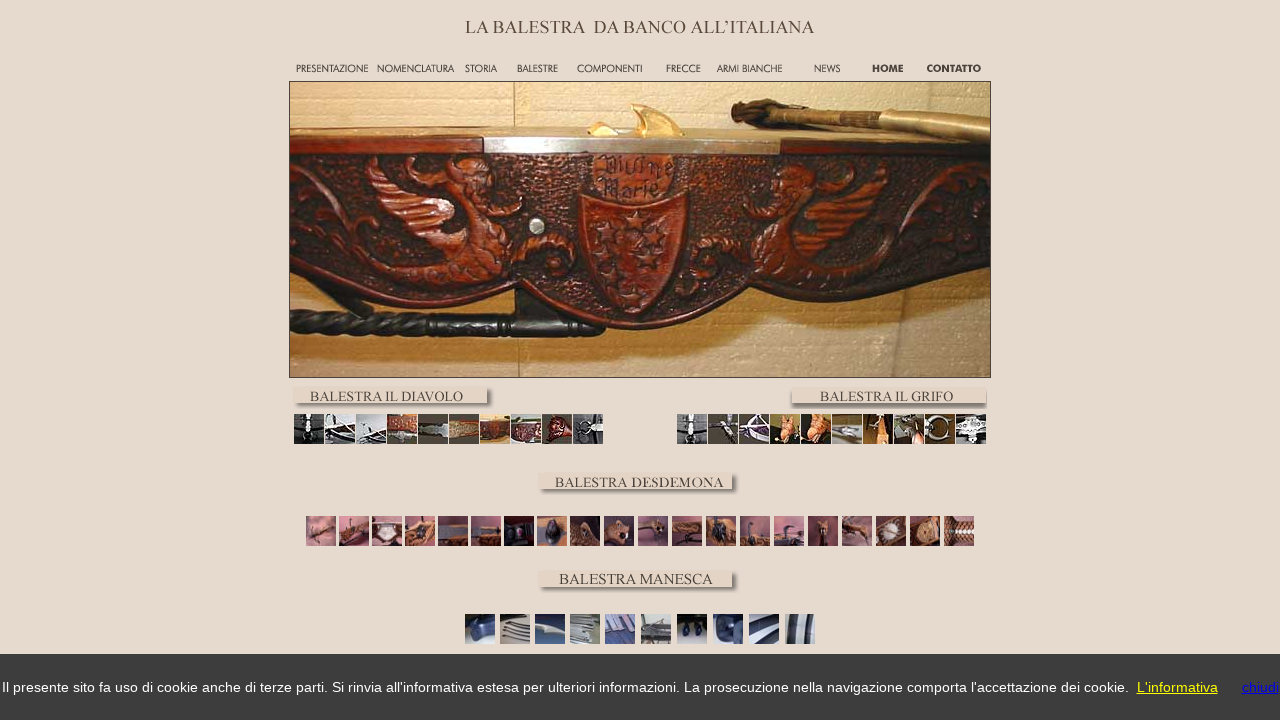

--- FILE ---
content_type: text/html
request_url: http://www.balestramedioevale.it/balestrantica/balestra_il_diavolo.asp?ID=7
body_size: 14334
content:

<!DOCTYPE HTML PUBLIC "-//W3C//DTD HTML 4.01 Transitional//EN" "http://www.w3.org/TR/html4/loose.dtd">
<html>
<head>
<TITLE>Cerasa Mechanics realizzazione componentistica meccanica della balestra, fresatura e forgiatura dell'arco balestra, intagli e intarsi del teniere</TITLE>
<META NAME="TITLE" CONTENT="Cerasa Mechanics realizzazione componentistica meccanica della balestra, fresatura e forgiatura dell'arco balestra, intagli e intarsi del teniere">
<META NAME="DESCRIPTION" CONTENT="Cerasa Mechanics realizza l�antica balestra da banco all�italiana producendo tutta la componentistica meccanica.
Realizza il teniere  con legni pregiati che vengono scolpiti e intagliati artigianalmente, punte frecce e corpo freccia, archi per balestre in acciaio">
<META NAME="KEYWORDS" CONTENT="balestre antiche, balestra manesca, balestra da banco, costruttori balestre, realizzazione archi per balestre,armi medioevali, riproduzioni armi medioevali, produzione verrette, frecce per balestra, dardi, manifestazioni storiche medioevali, compound crossbows, recurve crossbows, archery,  bolts ">
<META NAME="CLASSIFICATION" CONTENT="mechanical workshop">
<META NAME="DISTRIBUTION" CONTENT="Global">
<META NAME="PRAGMA" CONTENT="no-cache">
<META NAME="RATING" CONTENT="General">
<META NAME="ROBOTS" CONTENT="index,follow">
<META NAME="REVISIT-AFTER" CONTENT="4 weeks">
<style type="text/css">
<!--
body {
	background-color: #E6DACF;
	margin-left: 0px;
	margin-top: 0px;
	margin-right: 0px;
	margin-bottom: 0px;
}
.Stile3 {
	font-size: 10px;
	font-family: Verdana, Arial, Helvetica, sans-serif;
	color: #FFFFFF;
}
-->
  
#divUpControl{
	position:absolute;
	width:10;
	z-index:1;
	text-align: right;
	height: 12;
} 
#divDownControl{
	position:absolute;
	width:10;
	z-index:1;
	text-align: right;
	height: 12;
} 
#divContainer{
	position:absolute;
	width:580;
	height:240;
	overflow:hidden;
	clip:rect(0,580,240,0);
	visibility: hidden;
} 
#divContent{position:absolute; top:0; left:0} 

</style>
</head>

<body>
<table width="706" height="100%"  border="0" align="center">
  <tr>
    <td height="50" align="center"><img src="images/LOGO.gif" width="356" height="17"></td>
  </tr>
  <tr>
    <td height="20"><table width="100%"  border="0" cellspacing="1">
      <tr>
        <td width="100"><a href="balestra_da_banco.htm"><img src="images/bottone1.gif" width="80" height="17" border="0"></a></td>
        <td width="80"><a href="nomenclatura.htm"><img src="images/default.htm" width="80" height="17" border="0"></a></td>
        <td width="80"><a href="storia.htm"><img src="images/bottone3.gif" width="44" height="17" border="0"></a></td>
        <td width="80"><a href="balestre2.htm"><img src="images/bottone7.gif" width="54" height="17" border="0"></a></td>
        <td width="80"><a href="componenti.asp"><img src="images/bottone4.gif" width="80" height="17" border="0"></a></td>
        <td><a href="frecce.asp"><img src="images/bottone5.gif" width="59" height="17" border="0"></a></td>
        <td><a href="armibianche.asp"><img src="images/bottone6.gif" width="80" height="17" border="0"></a></td>
        <td><a href="news.asp"><img src="images/NEWS.gif" width="59" height="17" border="0"></a></td>
        <td align="right"><a href="default.asp"><img src="images/home.gif" width="55" height="17" border="0"></a></td>
        <td><a href="contatto.htm"><img src="images/contatto.gif" width="70" height="17" border="0"></a></td>
      </tr>
    </table></td>
  </tr>
  <tr>
    <td width="700" height="295" align="left" valign="top" bgcolor="#4C443C">
                     <table width="100%" height="100%"  border="0" cellpadding="0" cellspacing="0">
        <tr> 
          <td valign="top"><img src="images/balestradiavolo07.jpg"></td>
          </tr>
      </table>
    </td>
  </tr>
  <tr>
    <td height="30"><table width="100%"  border="0">
      <tr>
        <td><a href="il_diavolo.asp"><img src="images/balestradiavolo.gif" width="205" height="25" border="0"></a></td>
        <td align="right"><a href="il_grifo.asp"><img src="images/balestragrifo.gif" width="205" height="25" border="0"></a></td>
      </tr>
      <tr>
        <td><table width="190"  border="0" cellpadding="0" cellspacing="1">
          <tr>
            <td width="21"><a href="balestra_il_diavolo.asp?ID=1"><img src="images/balestradiavolo01m.jpg" width="30" height="30" border="0"></a></td>
            <td width="21"><a href="balestra_il_diavolo.asp?ID=2"><img src="images/balestradiavolo02m.jpg" width="30" height="30" border="0"></a></td>
            <td width="21"><a href="balestra_il_diavolo.asp?ID=3"><img src="images/balestradiavolo03m.jpg" width="30" height="30" border="0"></a></td>
            <td width="21"><a href="balestra_il_diavolo.asp?ID=4"><img src="images/balestradiavolo04m.jpg" width="30" height="30" border="0"></a></td>
            <td width="21"><a href="balestra_il_diavolo.asp?ID=5"><img src="images/balestradiavolo05m.jpg" width="30" height="30" border="0"></a></td>
            <td width="21"><a href="balestra_il_diavolo.asp?ID=6"><img src="images/balestradiavolo06m.jpg" width="30" height="30" border="0"></a></td>
            <td width="21"><a href="balestra_il_diavolo.asp?ID=7"><img src="images/balestradiavolo07m.jpg" width="30" height="30" border="0"></a></td>
            <td width="21"><a href="balestra_il_diavolo.asp?ID=8"><img src="images/balestradiavolo08m.jpg" width="30" height="30" border="0"></a></td>
            <td width="21"><a href="balestra_il_diavolo.asp?ID=9"><img src="images/balestradiavolo09m.jpg" width="30" height="30" border="0"></a></td>
            <td><a href="balestra_il_diavolo.asp?ID=10"><img src="images/balestradiavolo10m.jpg" width="30" height="30" border="0"></a></td>
          </tr>
        </table></td>
        <td align="right"><table width="190"  border="0" cellpadding="0" cellspacing="1">
          <tr>
            <td width="21"><a href="balestra_il_grifo.asp?ID=1"><img src="images/balestrailgrifo01m.jpg" width="30" height="30" border="0"></a></td>
            <td width="21"><a href="balestra_il_grifo.asp?ID=2"><img src="images/balestrailgrifo02m.jpg" width="30" height="30" border="0"></a></td>
            <td width="21"><a href="balestra_il_grifo.asp?ID=3"><img src="images/balestrailgrifo03m.jpg" width="30" height="30" border="0"></a></td>
            <td width="21"><a href="balestra_il_grifo.asp?ID=4"><img src="images/balestrailgrifo04m.jpg" width="30" height="30" border="0"></a></td>
            <td width="21"><a href="balestra_il_grifo.asp?ID=5"><img src="images/balestrailgrifo05m.jpg" width="30" height="30" border="0"></a></td>
            <td width="21"><a href="balestra_il_grifo.asp?ID=6"><img src="images/balestrailgrifo06m.jpg" width="30" height="30" border="0"></a></td>
            <td width="21"><a href="balestra_il_grifo.asp?ID=7"><img src="images/balestrailgrifo07m.jpg" width="30" height="30" border="0"></a></td>
            <td width="21"><a href="balestra_il_grifo.asp?ID=8"><img src="images/balestrailgrifo08m.jpg" width="30" height="30" border="0"></a></td>
            <td width="21"><a href="balestra_il_grifo.asp?ID=9"><img src="images/balestrailgrifo09m.jpg" width="30" height="30" border="0"></a></td>
            <td><a href="balestra_il_grifo.asp?ID=10"><img src="images/balestrailgrifo10m.jpg" width="30" height="30" border="0"></a></td>
          </tr>
        </table></td>
      </tr>
    </table></td>
  </tr>
  <tr>
    <td align="center" valign="top">
	

<table border="0" id="table12" cellspacing="1" width="676">
	<tr>
		<td height="25">
		<p align="center">
	<a href="il_desdemona.asp">
	<img border="0" src="images/balestradesdemona.gif" width="205" height="25"></a></td>
	</tr>
	<tr>
		<td align="center">
		<div align="center">
	<table border="0" width="100%" id="table16" cellspacing="1">
		<tr>
			<td align="center">
			<a href="balestra_desdemona.asp?foto=desdemona001.jpg">
			<img border="0" src="images/desdemona001m.jpg" width="30" height="30"></a></td>
			<td align="center">
			<a href="balestra_desdemona.asp?foto=desdemona002.jpg">
			<img border="0" src="images/desdemona002m.jpg" width="30" height="30"></a></td>
			<td align="center">
			<a href="balestra_desdemona.asp?foto=desdemona003.jpg">
			<img border="0" src="images/desdemona003m.jpg" width="30" height="30"></a></td>
			<td align="center">
			<a href="balestra_desdemona.asp?foto=desdemona004.jpg">
			<img border="0" src="images/desdemona004m.jpg" width="30" height="30"></a></td>
			<td align="center">
			<a href="balestra_desdemona.asp?foto=desdemona005.jpg">
			<img border="0" src="images/desdemona005m.jpg" width="30" height="30"></a></td>
			<td align="center">
			<a href="balestra_desdemona.asp?foto=desdemona006.jpg">
			<img border="0" src="images/desdemona006m.jpg" width="30" height="30"></a></td>
			<td align="center">
			<a href="balestra_desdemona.asp?foto=desdemona007.jpg">
			<img border="0" src="images/desdemona007m.jpg" width="30" height="30"></a></td>
			<td align="center">
			<a href="balestra_desdemona.asp?foto=desdemona008.jpg">
			<img border="0" src="images/desdemona008m.jpg" width="30" height="30"></a></td>
			<td align="center">
			<a href="balestra_desdemona.asp?foto=desdemona009.jpg">
			<img border="0" src="images/desdemona009m.jpg" width="30" height="30"></a></td>
			<td align="center">
			<a href="balestra_desdemona.asp?foto=desdemona010.jpg">
			<img border="0" src="images/desdemona010m.jpg" width="30" height="30"></a></td>
			<td align="center">
			<a href="balestra_desdemona.asp?foto=desdemona011.jpg">
			<img border="0" src="images/desdemona011m.jpg" width="30" height="30"></a></td>
			<td align="center">
			<a href="balestra_desdemona.asp?foto=desdemona012.jpg">
			<img border="0" src="images/desdemona012m.jpg" width="30" height="30"></a></td>
			<td align="center">
			<a href="balestra_desdemona.asp?foto=desdemona013.jpg">
			<img border="0" src="images/desdemona013m.jpg" width="30" height="30"></a></td>
			<td align="center">
			<a href="balestra_desdemona.asp?foto=desdemona014.jpg">
			<img border="0" src="images/desdemona014m.jpg" width="30" height="30"></a></td>
			<td align="center">
			<a href="balestra_desdemona.asp?foto=desdemona015.jpg">
			<img border="0" src="images/desdemona015m.jpg" width="30" height="30"></a></td>
			<td align="center">
			<a href="balestra_desdemona.asp?foto=desdemona016.jpg">
			<img border="0" src="images/desdemona016m.jpg" width="30" height="30"></a></td>
			<td align="center">
			<a href="balestra_desdemona.asp?foto=desdemona017.jpg">
			<img border="0" src="images/desdemona017m.jpg" width="30" height="30"></a></td>
			<td align="center">
			<a href="balestra_desdemona.asp?foto=desdemona018.jpg">
			<img border="0" src="images/desdemona018m.jpg" width="30" height="30"></a></td>
			<td align="center">
			<a href="balestra_desdemona.asp?foto=desdemona019.jpg">
			<img border="0" src="images/desdemona019m.jpg" width="30" height="30"></a></td>
			<td align="center">
			<a href="balestra_desdemona.asp?foto=desdemona020.jpg">
			<img border="0" src="images/desdemona020m.jpg" width="30" height="30"></a></td>
		</tr>
	</table>
		</div>
		</td>
	</tr>
</table>


<center>
<table border="0" id="table12" cellspacing="1" width="360">
	<tr>
		<td height="25">
		<p align="center">
	<a href="il_manesca.asp">
	<img border="0" src="images/balestramanesca.gif" width="205" height="25"></a></td>
	</tr>
	<tr>
		<td align="center">
		<div align="center">
	<table border="0" width="100%" id="table16" cellspacing="1">
		<tr>
			<td align="center">
			<a href="balestra_manesca.asp?foto=manesca001.jpg">
			<img border="0" src="images/manesca001m.jpg" width="30" height="30"></a></td>
			<td align="center">
			<a href="balestra_manesca.asp?foto=manesca002.jpg">
			<img border="0" src="images/manesca002m.jpg" width="30" height="30"></a></td>
			<td align="center">
			<a href="balestra_manesca.asp?foto=manesca003.jpg">
			<img border="0" src="images/manesca003m.jpg" width="30" height="30"></a></td>
			<td align="center">
			<a href="balestra_manesca.asp?foto=manesca004.jpg">
			<img border="0" src="images/manesca004m.jpg" width="30" height="30"></a></td>
			<td align="center">
			<a href="balestra_manesca.asp?foto=manesca005.jpg">
			<img border="0" src="images/manesca005m.jpg" width="30" height="30"></a></td>
			<td align="center">
			<a href="balestra_manesca.asp?foto=manesca006.jpg">
			<img border="0" src="images/manesca006m.jpg" width="30" height="30"></a></td>
			<td align="center">
			<a href="balestra_manesca.asp?foto=manesca007.jpg">
			<img border="0" src="images/manesca007m.jpg" width="30" height="30"></a></td>
			<td align="center">
			<a href="balestra_manesca.asp?foto=manesca008.jpg">
			<img border="0" src="images/manesca008m.jpg" width="30" height="30"></a></td>
			<td align="center">
			<a href="balestra_manesca.asp?foto=manesca009.jpg">
			<img border="0" src="images/manesca009m.jpg" width="30" height="30"></a></td>
			<td align="center">
			<a href="balestra_manesca.asp?foto=manesca010.jpg">
			<img border="0" src="images/manesca010m.jpg" width="30" height="30"></a></td>
		</tr>
	</table>
		</div>
		</td>
	</tr>
</table>
</center>
&nbsp;</td>
  </tr>
</table>

<script type="text/javascript" src="/cookiechoices.js"></script>
<script type="text/javascript">
    document.addEventListener('DOMContentLoaded', function (event) {
        cookieChoices.showCookieConsentBar("Il presente sito fa uso di cookie anche di terze parti. Si rinvia all'informativa estesa per ulteriori informazioni. La prosecuzione nella navigazione comporta l'accettazione dei cookie.", 'chiudi', "L'informativa", 'http://www.balestramedioevale.it/balestrantica/privacy.html');
    });
</script>
 
  
<!-- Google Analytics -->
<script async src='//www.google-analytics.com/analytics.js'></script>
<script>
window.ga=window.ga||function(){(ga.q=ga.q||[]).push(arguments)};ga.l=+new Date;
ga('create', 'UA-9129701-4', 'auto');
ga('set', 'anonymizeIP', true);
ga('send', 'pageview');
</script>
<!-- End Google Analytics -->

</body>
</html>


--- FILE ---
content_type: text/html
request_url: http://www.balestramedioevale.it/balestrantica/images/default.htm
body_size: 504
content:
GIF89aP  �  _VNh`W�ǽ�|sɾ���Ƭ��LD<UME��|������|rjg^Upg^ri`���������                                       !�     ,    P   ��$�di�h��l�p,�tm�x��@�����XFBQ�H�8%��()@"Qh)�t��� B�I�@AyT�H�1����1�K"#~  � Rkr�yz"���h�Pn	�U Q|#�{Yu #G���{"~��{"jh��m�k#� kn|~���%�" ׷��r�G		�Pz��[�~��zX�r
	&��Yn����gJ7t��A`L�6��)�'(
	�p"�͙�L D��.B� �uU&n"00�����.Qĕ���t���@  �5 p"��!�"k`  �凛x�*�AՇ诓�TrT:F��U���0DQ�
*IX�i؅�+^̸�c!  ;

--- FILE ---
content_type: text/plain
request_url: https://www.google-analytics.com/j/collect?v=1&_v=j102&a=1243436665&t=pageview&_s=1&dl=http%3A%2F%2Fwww.balestramedioevale.it%2Fbalestrantica%2Fbalestra_il_diavolo.asp%3FID%3D7&ul=en-us%40posix&dt=Cerasa%20Mechanics%20realizzazione%20componentistica%20meccanica%20della%20balestra%2C%20fresatura%20e%20forgiatura%20dell%27arco%20balestra%2C%20intagli%20e%20intarsi%20del%20teniere&sr=1280x720&vp=1280x720&_u=YEBAAEABAAAAACAAI~&jid=160720095&gjid=393609898&cid=1417172182.1768852282&tid=UA-9129701-4&_gid=587072162.1768852282&_r=1&_slc=1&z=176711495
body_size: -288
content:
2,cG-QM4N1Z1ZGF